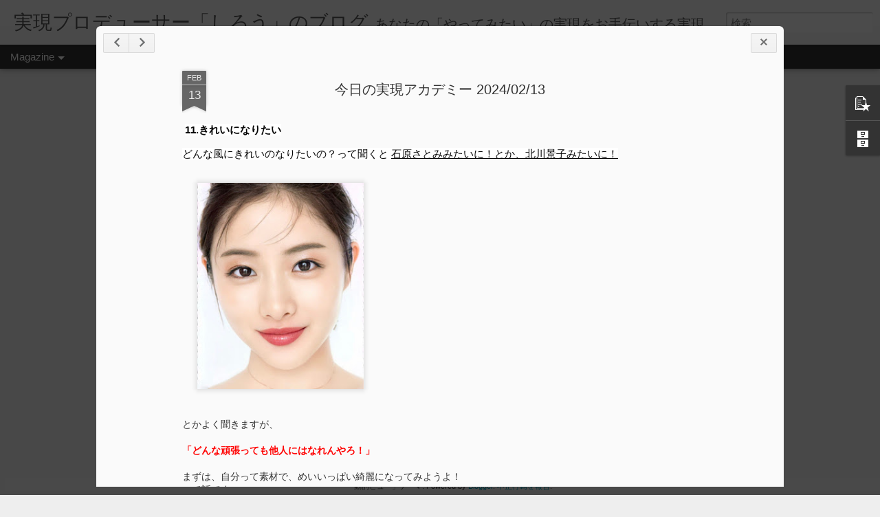

--- FILE ---
content_type: text/html; charset=UTF-8
request_url: https://blog.shirow.jp/2024/02/20240213.html
body_size: 5197
content:
<!DOCTYPE html>
<html class='v2' dir='ltr' lang='ja'>
<head>
<link href='https://www.blogger.com/static/v1/widgets/335934321-css_bundle_v2.css' rel='stylesheet' type='text/css'/>
<meta content='text/html; charset=UTF-8' http-equiv='Content-Type'/>
<meta content='blogger' name='generator'/>
<link href='https://blog.shirow.jp/favicon.ico' rel='icon' type='image/x-icon'/>
<link href='https://blog.shirow.jp/2024/02/20240213.html' rel='canonical'/>
<link rel="alternate" type="application/atom+xml" title="実現プロデューサー&#12300;しろう&#12301;のブログ - Atom" href="https://blog.shirow.jp/feeds/posts/default" />
<link rel="alternate" type="application/rss+xml" title="実現プロデューサー&#12300;しろう&#12301;のブログ - RSS" href="https://blog.shirow.jp/feeds/posts/default?alt=rss" />
<link rel="service.post" type="application/atom+xml" title="実現プロデューサー&#12300;しろう&#12301;のブログ - Atom" href="https://www.blogger.com/feeds/1257964070048097682/posts/default" />

<link rel="alternate" type="application/atom+xml" title="実現プロデューサー&#12300;しろう&#12301;のブログ - Atom" href="https://blog.shirow.jp/feeds/2286508152637883651/comments/default" />
<!--Can't find substitution for tag [blog.ieCssRetrofitLinks]-->
<link href='https://blogger.googleusercontent.com/img/b/R29vZ2xl/AVvXsEhRrXjOfpNdOl_fpS5vEYgXh9Uk1VsWk_qXPLMuXhqhJRBi5OEYN9hke_9vBJuJqUmRf5AoTFS2YkVsgjJ69WcSLA6xDYcennLbkhB75kMs0bIzya8cBzihdi29NFkKAwP66GwuY8TmQ7Dhs1EA63ssmr7MF9hTDI2I23gPzI4O6MjJCZUzOYPbfHNtVPo/s320/576270404-1.jpg' rel='image_src'/>
<meta content='https://blog.shirow.jp/2024/02/20240213.html' property='og:url'/>
<meta content='今日の実現アカデミー 2024/02/13' property='og:title'/>
<meta content='  11.きれいになりたい どんな風にきれいのなりたいの？って聞くと 石原さとみみたいに！とか、北川景子みたいに！ とかよく聞きますが、 「どんな頑張っても他人にはなれんやろ！」 まずは、自分って素材で、めいいっぱい綺麗になってみようよ！ って話です。 https://www.f...' property='og:description'/>
<meta content='https://blogger.googleusercontent.com/img/b/R29vZ2xl/AVvXsEhRrXjOfpNdOl_fpS5vEYgXh9Uk1VsWk_qXPLMuXhqhJRBi5OEYN9hke_9vBJuJqUmRf5AoTFS2YkVsgjJ69WcSLA6xDYcennLbkhB75kMs0bIzya8cBzihdi29NFkKAwP66GwuY8TmQ7Dhs1EA63ssmr7MF9hTDI2I23gPzI4O6MjJCZUzOYPbfHNtVPo/w1200-h630-p-k-no-nu/576270404-1.jpg' property='og:image'/>
<title>実現プロデューサー&#12300;しろう&#12301;のブログ: 今日の実現アカデミー 2024/02/13</title>
<meta content='!' name='fragment'/>
<meta content='dynamic' name='blogger-template'/>
<meta content='IE=9,chrome=1' http-equiv='X-UA-Compatible'/>
<meta content='initial-scale=1.0, maximum-scale=1.0, user-scalable=no, width=device-width' name='viewport'/>
<style id='page-skin-1' type='text/css'><!--
/*-----------------------------------------------
Blogger Template Style
Name: Dynamic Views
----------------------------------------------- */
/* Variable definitions
====================
<Variable name="keycolor" description="Main Color" type="color" default="#ffffff"
variants="#2b256f,#00b2b4,#4ba976,#696f00,#b38f00,#f07300,#d0422c,#f37a86,#7b5341"/>
<Group description="Page">
<Variable name="page.text.font" description="Font" type="font"
default="'Helvetica Neue Light', HelveticaNeue-Light, 'Helvetica Neue', Helvetica, Arial, sans-serif"/>
<Variable name="page.text.color" description="Text Color" type="color"
default="#333333" variants="#333333"/>
<Variable name="body.background.color" description="Background Color" type="color"
default="#EEEEEE"
variants="#dfdfea,#d9f4f4,#e4f2eb,#e9ead9,#f4eed9,#fdead9,#f8e3e0,#fdebed,#ebe5e3"/>
</Group>
<Variable name="body.background" description="Body Background" type="background"
color="#EEEEEE" default="$(color) none repeat scroll top left"/>
<Group description="Header">
<Variable name="header.background.color" description="Background Color" type="color"
default="#F3F3F3" variants="#F3F3F3"/>
</Group>
<Group description="Header Bar">
<Variable name="primary.color" description="Background Color" type="color"
default="#333333" variants="#2b256f,#00b2b4,#4ba976,#696f00,#b38f00,#f07300,#d0422c,#f37a86,#7b5341"/>
<Variable name="menu.font" description="Font" type="font"
default="'Helvetica Neue Light', HelveticaNeue-Light, 'Helvetica Neue', Helvetica, Arial, sans-serif"/>
<Variable name="menu.text.color" description="Text Color" type="color"
default="#FFFFFF" variants="#FFFFFF"/>
</Group>
<Group description="Links">
<Variable name="link.font" description="Link Text" type="font"
default="'Helvetica Neue Light', HelveticaNeue-Light, 'Helvetica Neue', Helvetica, Arial, sans-serif"/>
<Variable name="link.color" description="Link Color" type="color"
default="#009EB8"
variants="#2b256f,#00b2b4,#4ba976,#696f00,#b38f00,#f07300,#d0422c,#f37a86,#7b5341"/>
<Variable name="link.hover.color" description="Link Hover Color" type="color"
default="#009EB8"
variants="#2b256f,#00b2b4,#4ba976,#696f00,#b38f00,#f07300,#d0422c,#f37a86,#7b5341"/>
<Variable name="link.visited.color" description="Link Visited Color" type="color"
default="#009EB8"
variants="#2b256f,#00b2b4,#4ba976,#696f00,#b38f00,#f07300,#d0422c,#f37a86,#7b5341"/>
</Group>
<Group description="Blog Title">
<Variable name="blog.title.font" description="Font" type="font"
default="'Helvetica Neue Light', HelveticaNeue-Light, 'Helvetica Neue', Helvetica, Arial, sans-serif"/>
<Variable name="blog.title.color" description="Color" type="color"
default="#555555" variants="#555555"/>
</Group>
<Group description="Blog Description">
<Variable name="blog.description.font" description="Font" type="font"
default="'Helvetica Neue Light', HelveticaNeue-Light, 'Helvetica Neue', Helvetica, Arial, sans-serif"/>
<Variable name="blog.description.color" description="Color" type="color"
default="#555555" variants="#555555"/>
</Group>
<Group description="Post Title">
<Variable name="post.title.font" description="Font" type="font"
default="'Helvetica Neue Light', HelveticaNeue-Light, 'Helvetica Neue', Helvetica, Arial, sans-serif"/>
<Variable name="post.title.color" description="Color" type="color"
default="#333333" variants="#333333"/>
</Group>
<Group description="Date Ribbon">
<Variable name="ribbon.color" description="Color" type="color"
default="#666666" variants="#2b256f,#00b2b4,#4ba976,#696f00,#b38f00,#f07300,#d0422c,#f37a86,#7b5341"/>
<Variable name="ribbon.hover.color" description="Hover Color" type="color"
default="#AD3A2B" variants="#AD3A2B"/>
</Group>
<Variable name="blitzview" description="Initial view type" type="string" default="sidebar"/>
*/
/* BEGIN CUT */
{
"font:Text": "'Helvetica Neue Light', HelveticaNeue-Light, 'Helvetica Neue', Helvetica, Arial, sans-serif",
"color:Text": "#333333",
"image:Background": "#EEEEEE none repeat scroll top left",
"color:Background": "#EEEEEE",
"color:Header Background": "#F3F3F3",
"color:Primary": "#333333",
"color:Menu Text": "#FFFFFF",
"font:Menu": "'Helvetica Neue Light', HelveticaNeue-Light, 'Helvetica Neue', Helvetica, Arial, sans-serif",
"font:Link": "'Helvetica Neue Light', HelveticaNeue-Light, 'Helvetica Neue', Helvetica, Arial, sans-serif",
"color:Link": "#009EB8",
"color:Link Visited": "#009EB8",
"color:Link Hover": "#009EB8",
"font:Blog Title": "'Helvetica Neue Light', HelveticaNeue-Light, 'Helvetica Neue', Helvetica, Arial, sans-serif",
"color:Blog Title": "#555555",
"font:Blog Description": "'Helvetica Neue Light', HelveticaNeue-Light, 'Helvetica Neue', Helvetica, Arial, sans-serif",
"color:Blog Description": "#555555",
"font:Post Title": "'Helvetica Neue Light', HelveticaNeue-Light, 'Helvetica Neue', Helvetica, Arial, sans-serif",
"color:Post Title": "#333333",
"color:Ribbon": "#666666",
"color:Ribbon Hover": "#AD3A2B",
"view": "magazine"
}
/* END CUT */

--></style>
<style id='template-skin-1' type='text/css'><!--
body {
min-width: 960px;
}
.column-center-outer {
margin-top: 46px;
}
.content-outer, .content-fauxcolumn-outer, .region-inner {
min-width: 960px;
max-width: 960px;
_width: 960px;
}
.main-inner .columns {
padding-left: 0;
padding-right: 310px;
}
.main-inner .fauxcolumn-center-outer {
left: 0;
right: 310px;
/* IE6 does not respect left and right together */
_width: expression(this.parentNode.offsetWidth -
parseInt("0") -
parseInt("310px") + 'px');
}
.main-inner .fauxcolumn-left-outer {
width: 0;
}
.main-inner .fauxcolumn-right-outer {
width: 310px;
}
.main-inner .column-left-outer {
width: 0;
right: 100%;
margin-left: -0;
}
.main-inner .column-right-outer {
width: 310px;
margin-right: -310px;
}
#layout {
min-width: 0;
}
#layout .content-outer {
min-width: 0;
width: 800px;
}
#layout .region-inner {
min-width: 0;
width: auto;
}
--></style>
<script src='//www.blogblog.com/dynamicviews/6e0d22adcfa5abea/js/common.js' type='text/javascript'></script>
<script src='//www.blogblog.com/dynamicviews/6e0d22adcfa5abea/js/languages/lang__ja.js' type='text/javascript'></script>
<script src='//www.blogblog.com/dynamicviews/6e0d22adcfa5abea/js/magazine.js' type='text/javascript'></script>
<script src='//www.blogblog.com/dynamicviews/4224c15c4e7c9321/js/comments.js'></script>
<link href='https://www.blogger.com/dyn-css/authorization.css?targetBlogID=1257964070048097682&amp;zx=9371ac6c-2828-418d-9a15-1dbfbb2b99c4' media='none' onload='if(media!=&#39;all&#39;)media=&#39;all&#39;' rel='stylesheet'/><noscript><link href='https://www.blogger.com/dyn-css/authorization.css?targetBlogID=1257964070048097682&amp;zx=9371ac6c-2828-418d-9a15-1dbfbb2b99c4' rel='stylesheet'/></noscript>
<meta name='google-adsense-platform-account' content='ca-host-pub-1556223355139109'/>
<meta name='google-adsense-platform-domain' content='blogspot.com'/>

</head>
<body class='variant-magazine'>
<div class='content'>
<div class='content-outer'>
<div class='fauxborder-left content-fauxborder-left'>
<div class='content-inner'>
<div class='main-outer'>
<div class='fauxborder-left main-fauxborder-left'>
<div class='region-inner main-inner'>
<div class='columns fauxcolumns'>
<div class='column-center-outer'>
<div class='column-center-inner'>
<div class='main section' id='main'>
</div>
</div>
</div>
<div class='column-right-outer'>
<div class='column-right-inner'>
<aside>
<div class='sidebar section' id='sidebar-right-1'>
</div>
</aside>
</div>
</div>
<div style='clear: both'></div>
</div>
</div>
</div>
</div>
</div>
</div>
</div>
</div>
<script language='javascript' type='text/javascript'>
        window.onload = function() {
          blogger.ui().configure().view();
        };
      </script>

<script type="text/javascript" src="https://www.blogger.com/static/v1/widgets/2028843038-widgets.js"></script>
<script type='text/javascript'>
window['__wavt'] = 'AOuZoY7taEsZN0Co2LIoTImWqbg6WXPISQ:1769521750119';_WidgetManager._Init('//www.blogger.com/rearrange?blogID\x3d1257964070048097682','//blog.shirow.jp/2024/02/20240213.html','1257964070048097682');
_WidgetManager._SetDataContext([{'name': 'blog', 'data': {'blogId': '1257964070048097682', 'title': '\u5b9f\u73fe\u30d7\u30ed\u30c7\u30e5\u30fc\u30b5\u30fc\u300c\u3057\u308d\u3046\u300d\u306e\u30d6\u30ed\u30b0', 'url': 'https://blog.shirow.jp/2024/02/20240213.html', 'canonicalUrl': 'https://blog.shirow.jp/2024/02/20240213.html', 'homepageUrl': 'https://blog.shirow.jp/', 'searchUrl': 'https://blog.shirow.jp/search', 'canonicalHomepageUrl': 'https://blog.shirow.jp/', 'blogspotFaviconUrl': 'https://blog.shirow.jp/favicon.ico', 'bloggerUrl': 'https://www.blogger.com', 'hasCustomDomain': true, 'httpsEnabled': true, 'enabledCommentProfileImages': true, 'gPlusViewType': 'FILTERED_POSTMOD', 'adultContent': false, 'analyticsAccountNumber': '', 'encoding': 'UTF-8', 'locale': 'ja', 'localeUnderscoreDelimited': 'ja', 'languageDirection': 'ltr', 'isPrivate': false, 'isMobile': false, 'isMobileRequest': false, 'mobileClass': '', 'isPrivateBlog': false, 'isDynamicViewsAvailable': true, 'feedLinks': '\x3clink rel\x3d\x22alternate\x22 type\x3d\x22application/atom+xml\x22 title\x3d\x22\u5b9f\u73fe\u30d7\u30ed\u30c7\u30e5\u30fc\u30b5\u30fc\u300c\u3057\u308d\u3046\u300d\u306e\u30d6\u30ed\u30b0 - Atom\x22 href\x3d\x22https://blog.shirow.jp/feeds/posts/default\x22 /\x3e\n\x3clink rel\x3d\x22alternate\x22 type\x3d\x22application/rss+xml\x22 title\x3d\x22\u5b9f\u73fe\u30d7\u30ed\u30c7\u30e5\u30fc\u30b5\u30fc\u300c\u3057\u308d\u3046\u300d\u306e\u30d6\u30ed\u30b0 - RSS\x22 href\x3d\x22https://blog.shirow.jp/feeds/posts/default?alt\x3drss\x22 /\x3e\n\x3clink rel\x3d\x22service.post\x22 type\x3d\x22application/atom+xml\x22 title\x3d\x22\u5b9f\u73fe\u30d7\u30ed\u30c7\u30e5\u30fc\u30b5\u30fc\u300c\u3057\u308d\u3046\u300d\u306e\u30d6\u30ed\u30b0 - Atom\x22 href\x3d\x22https://www.blogger.com/feeds/1257964070048097682/posts/default\x22 /\x3e\n\n\x3clink rel\x3d\x22alternate\x22 type\x3d\x22application/atom+xml\x22 title\x3d\x22\u5b9f\u73fe\u30d7\u30ed\u30c7\u30e5\u30fc\u30b5\u30fc\u300c\u3057\u308d\u3046\u300d\u306e\u30d6\u30ed\u30b0 - Atom\x22 href\x3d\x22https://blog.shirow.jp/feeds/2286508152637883651/comments/default\x22 /\x3e\n', 'meTag': '', 'adsenseHostId': 'ca-host-pub-1556223355139109', 'adsenseHasAds': false, 'adsenseAutoAds': false, 'boqCommentIframeForm': true, 'loginRedirectParam': '', 'view': '', 'dynamicViewsCommentsSrc': '//www.blogblog.com/dynamicviews/4224c15c4e7c9321/js/comments.js', 'dynamicViewsScriptSrc': '//www.blogblog.com/dynamicviews/6e0d22adcfa5abea', 'plusOneApiSrc': 'https://apis.google.com/js/platform.js', 'disableGComments': true, 'interstitialAccepted': false, 'sharing': {'platforms': [{'name': '\u30ea\u30f3\u30af\u3092\u53d6\u5f97', 'key': 'link', 'shareMessage': '\u30ea\u30f3\u30af\u3092\u53d6\u5f97', 'target': ''}, {'name': 'Facebook', 'key': 'facebook', 'shareMessage': 'Facebook \u3067\u5171\u6709', 'target': 'facebook'}, {'name': 'BlogThis!', 'key': 'blogThis', 'shareMessage': 'BlogThis!', 'target': 'blog'}, {'name': '\xd7', 'key': 'twitter', 'shareMessage': '\xd7 \u3067\u5171\u6709', 'target': 'twitter'}, {'name': 'Pinterest', 'key': 'pinterest', 'shareMessage': 'Pinterest \u3067\u5171\u6709', 'target': 'pinterest'}, {'name': '\u30e1\u30fc\u30eb', 'key': 'email', 'shareMessage': '\u30e1\u30fc\u30eb', 'target': 'email'}], 'disableGooglePlus': true, 'googlePlusShareButtonWidth': 0, 'googlePlusBootstrap': '\x3cscript type\x3d\x22text/javascript\x22\x3ewindow.___gcfg \x3d {\x27lang\x27: \x27ja\x27};\x3c/script\x3e'}, 'hasCustomJumpLinkMessage': true, 'jumpLinkMessage': 'Read more \xbb', 'pageType': 'item', 'postId': '2286508152637883651', 'postImageThumbnailUrl': 'https://blogger.googleusercontent.com/img/b/R29vZ2xl/AVvXsEhRrXjOfpNdOl_fpS5vEYgXh9Uk1VsWk_qXPLMuXhqhJRBi5OEYN9hke_9vBJuJqUmRf5AoTFS2YkVsgjJ69WcSLA6xDYcennLbkhB75kMs0bIzya8cBzihdi29NFkKAwP66GwuY8TmQ7Dhs1EA63ssmr7MF9hTDI2I23gPzI4O6MjJCZUzOYPbfHNtVPo/s72-c/576270404-1.jpg', 'postImageUrl': 'https://blogger.googleusercontent.com/img/b/R29vZ2xl/AVvXsEhRrXjOfpNdOl_fpS5vEYgXh9Uk1VsWk_qXPLMuXhqhJRBi5OEYN9hke_9vBJuJqUmRf5AoTFS2YkVsgjJ69WcSLA6xDYcennLbkhB75kMs0bIzya8cBzihdi29NFkKAwP66GwuY8TmQ7Dhs1EA63ssmr7MF9hTDI2I23gPzI4O6MjJCZUzOYPbfHNtVPo/s320/576270404-1.jpg', 'pageName': '\u4eca\u65e5\u306e\u5b9f\u73fe\u30a2\u30ab\u30c7\u30df\u30fc 2024/02/13', 'pageTitle': '\u5b9f\u73fe\u30d7\u30ed\u30c7\u30e5\u30fc\u30b5\u30fc\u300c\u3057\u308d\u3046\u300d\u306e\u30d6\u30ed\u30b0: \u4eca\u65e5\u306e\u5b9f\u73fe\u30a2\u30ab\u30c7\u30df\u30fc 2024/02/13'}}, {'name': 'features', 'data': {}}, {'name': 'messages', 'data': {'edit': '\u7de8\u96c6', 'linkCopiedToClipboard': '\u30ea\u30f3\u30af\u3092\u30af\u30ea\u30c3\u30d7\u30dc\u30fc\u30c9\u306b\u30b3\u30d4\u30fc\u3057\u307e\u3057\u305f\u3002', 'ok': 'OK', 'postLink': '\u6295\u7a3f\u306e\u30ea\u30f3\u30af'}}, {'name': 'skin', 'data': {'vars': {'link_color': '#009EB8', 'post_title_color': '#333333', 'blog_description_font': '\x27Helvetica Neue Light\x27, HelveticaNeue-Light, \x27Helvetica Neue\x27, Helvetica, Arial, sans-serif', 'body_background_color': '#EEEEEE', 'ribbon_color': '#666666', 'body_background': '#EEEEEE none repeat scroll top left', 'blitzview': 'magazine', 'link_visited_color': '#009EB8', 'link_hover_color': '#009EB8', 'header_background_color': '#F3F3F3', 'keycolor': '#ffffff', 'page_text_font': '\x27Helvetica Neue Light\x27, HelveticaNeue-Light, \x27Helvetica Neue\x27, Helvetica, Arial, sans-serif', 'blog_title_color': '#555555', 'ribbon_hover_color': '#AD3A2B', 'blog_title_font': '\x27Helvetica Neue Light\x27, HelveticaNeue-Light, \x27Helvetica Neue\x27, Helvetica, Arial, sans-serif', 'link_font': '\x27Helvetica Neue Light\x27, HelveticaNeue-Light, \x27Helvetica Neue\x27, Helvetica, Arial, sans-serif', 'menu_font': '\x27Helvetica Neue Light\x27, HelveticaNeue-Light, \x27Helvetica Neue\x27, Helvetica, Arial, sans-serif', 'primary_color': '#333333', 'page_text_color': '#333333', 'post_title_font': '\x27Helvetica Neue Light\x27, HelveticaNeue-Light, \x27Helvetica Neue\x27, Helvetica, Arial, sans-serif', 'blog_description_color': '#555555', 'menu_text_color': '#FFFFFF'}, 'override': '', 'url': 'blitz.css'}}, {'name': 'template', 'data': {'name': 'Dynamic Views', 'localizedName': '\u52d5\u7684\u30d3\u30e5\u30fc', 'isResponsive': false, 'isAlternateRendering': false, 'isCustom': false, 'variant': 'magazine', 'variantId': 'magazine'}}, {'name': 'view', 'data': {'classic': {'name': 'classic', 'url': '?view\x3dclassic'}, 'flipcard': {'name': 'flipcard', 'url': '?view\x3dflipcard'}, 'magazine': {'name': 'magazine', 'url': '?view\x3dmagazine'}, 'mosaic': {'name': 'mosaic', 'url': '?view\x3dmosaic'}, 'sidebar': {'name': 'sidebar', 'url': '?view\x3dsidebar'}, 'snapshot': {'name': 'snapshot', 'url': '?view\x3dsnapshot'}, 'timeslide': {'name': 'timeslide', 'url': '?view\x3dtimeslide'}, 'isMobile': false, 'title': '\u4eca\u65e5\u306e\u5b9f\u73fe\u30a2\u30ab\u30c7\u30df\u30fc 2024/02/13', 'description': '\xa0 11.\u304d\u308c\u3044\u306b\u306a\u308a\u305f\u3044 \u3069\u3093\u306a\u98a8\u306b\u304d\u308c\u3044\u306e\u306a\u308a\u305f\u3044\u306e\uff1f\u3063\u3066\u805e\u304f\u3068 \u77f3\u539f\u3055\u3068\u307f\u307f\u305f\u3044\u306b\uff01\u3068\u304b\u3001\u5317\u5ddd\u666f\u5b50\u307f\u305f\u3044\u306b\uff01 \u3068\u304b\u3088\u304f\u805e\u304d\u307e\u3059\u304c\u3001 \u300c\u3069\u3093\u306a\u9811\u5f35\u3063\u3066\u3082\u4ed6\u4eba\u306b\u306f\u306a\u308c\u3093\u3084\u308d\uff01\u300d \u307e\u305a\u306f\u3001\u81ea\u5206\u3063\u3066\u7d20\u6750\u3067\u3001\u3081\u3044\u3044\u3063\u3071\u3044\u7dba\u9e97\u306b\u306a\u3063\u3066\u307f\u3088\u3046\u3088\uff01 \u3063\u3066\u8a71\u3067\u3059\u3002 https://www.f...', 'featuredImage': 'https://blogger.googleusercontent.com/img/b/R29vZ2xl/AVvXsEhRrXjOfpNdOl_fpS5vEYgXh9Uk1VsWk_qXPLMuXhqhJRBi5OEYN9hke_9vBJuJqUmRf5AoTFS2YkVsgjJ69WcSLA6xDYcennLbkhB75kMs0bIzya8cBzihdi29NFkKAwP66GwuY8TmQ7Dhs1EA63ssmr7MF9hTDI2I23gPzI4O6MjJCZUzOYPbfHNtVPo/s320/576270404-1.jpg', 'url': 'https://blog.shirow.jp/2024/02/20240213.html', 'type': 'item', 'isSingleItem': true, 'isMultipleItems': false, 'isError': false, 'isPage': false, 'isPost': true, 'isHomepage': false, 'isArchive': false, 'isLabelSearch': false, 'postId': 2286508152637883651}}]);
_WidgetManager._RegisterWidget('_BlogView', new _WidgetInfo('Blog1', 'main', document.getElementById('Blog1'), {'cmtInteractionsEnabled': false, 'lightboxEnabled': true, 'lightboxModuleUrl': 'https://www.blogger.com/static/v1/jsbin/4268964403-lbx__ja.js', 'lightboxCssUrl': 'https://www.blogger.com/static/v1/v-css/828616780-lightbox_bundle.css'}, 'displayModeFull'));
_WidgetManager._RegisterWidget('_FeaturedPostView', new _WidgetInfo('FeaturedPost1', 'main', document.getElementById('FeaturedPost1'), {}, 'displayModeFull'));
_WidgetManager._RegisterWidget('_PopularPostsView', new _WidgetInfo('PopularPosts1', 'main', document.getElementById('PopularPosts1'), {}, 'displayModeFull'));
_WidgetManager._RegisterWidget('_BlogSearchView', new _WidgetInfo('BlogSearch1', 'sidebar-right-1', document.getElementById('BlogSearch1'), {}, 'displayModeFull'));
_WidgetManager._RegisterWidget('_HeaderView', new _WidgetInfo('Header1', 'sidebar-right-1', document.getElementById('Header1'), {}, 'displayModeFull'));
_WidgetManager._RegisterWidget('_PageListView', new _WidgetInfo('PageList1', 'sidebar-right-1', document.getElementById('PageList1'), {'title': '', 'links': [{'isCurrentPage': false, 'href': 'https://blog.shirow.jp/', 'title': '\u30db\u30fc\u30e0'}], 'mobile': false, 'showPlaceholder': true, 'hasCurrentPage': false}, 'displayModeFull'));
_WidgetManager._RegisterWidget('_AttributionView', new _WidgetInfo('Attribution1', 'sidebar-right-1', document.getElementById('Attribution1'), {}, 'displayModeFull'));
_WidgetManager._RegisterWidget('_BlogArchiveView', new _WidgetInfo('BlogArchive1', 'sidebar-right-1', document.getElementById('BlogArchive1'), {'languageDirection': 'ltr', 'loadingMessage': '\u8aad\u307f\u8fbc\u307f\u4e2d\x26hellip;'}, 'displayModeFull'));
_WidgetManager._RegisterWidget('_ReportAbuseView', new _WidgetInfo('ReportAbuse1', 'sidebar-right-1', document.getElementById('ReportAbuse1'), {}, 'displayModeFull'));
</script>
</body>
</html>

--- FILE ---
content_type: text/javascript; charset=UTF-8
request_url: https://blog.shirow.jp/?v=0&action=initial&widgetId=PopularPosts1&responseType=js&xssi_token=AOuZoY7taEsZN0Co2LIoTImWqbg6WXPISQ%3A1769521750119
body_size: 1122
content:
try {
_WidgetManager._HandleControllerResult('PopularPosts1', 'initial',{'title': '', 'showSnippets': true, 'showThumbnails': true, 'thumbnailSize': 72, 'showAuthor': true, 'showDate': true, 'posts': [{'id': '1591186548344788762', 'title': 'BLOG\u518d\u958b\u3057\u307e\u3059', 'href': 'https://blog.shirow.jp/2024/02/blog.html', 'snippet': '\u4eca\u66f4\u30d6\u30ed\u30b0\uff1f\uff1f\uff1f \u3067\u3059\u3088\u306d\uff1f \u6614\u306f\u30a2\u30d5\u30a3\u30ea\u30a8\u30a4\u30bf\u30fc\u76ee\u6307\u3057\u3066\u305f\u6642\u4ee3\u3082\u3042\u3063\u305f\u3093\u3067\u3059\u304c\u3001\u3082\u3046\u30d3\u30b8\u30cd\u30b9\u6d3b\u7528\u3059\u308b\u6c17\u306b\u306a\u3093\u304b\u306a\u304f\u306a\u3063\u305f\u3093\u3067\u3001\u81ea\u5206\u306e\u8208\u5473\u3042\u308b\u3053\u3068\u3092\u6b8b\u3057\u3066\u3044\u3053\u3046\u3068\u601d\u3063\u3066\u3002 \u30ae\u30bf\u30fc\u3084\u30d0\u30f3\u30c9\u30d1\u30bd\u30b3\u30f3\u3001\u8efd\u30d0\u30f3\u3001\u30a8\u30a2\u30ac\u30f3\u3001\u30b4\u30eb\u30d5\u306a\u3069\u306a\u3069\u3001\u3044\u308d\u3093\u306a\u60c5\u5831\u304c\u3042\u308b\u3093\u3067\u3001 \u300c\u3042\u3063\uff01\u3057\u308d\u3046\u3055\u3093\u3063\u3066\u3053...'}, {'id': '6459593803535333363', 'title': 'V-log\u59cb\u3081\u3066\u307e\u3059', 'href': 'https://blog.shirow.jp/2024/03/v-log.html', 'snippet': '\u4eca\u3055\u3089\u306a\u304c\u3089\u3067\u3059\u304c\u3001\u30ce\u30f3\u30b8\u30e3\u30f3\u30eb\u3067V-log\u59cb\u3081\u3066\u307e\u3059\u3002 \xa0', 'thumbnail': 'https://lh3.googleusercontent.com/blogger_img_proxy/AEn0k_vNPOqhherCjIVy926smvkZCDwtgvUi4SZ9ZoKThFrsRMmuVynlRgThlUnqmkCJh23a7mN3v0QR3f2y7NM9kOeJU-hw-BOo4kQDmo3NGb6Ynw', 'featuredImage': 'https://lh3.googleusercontent.com/blogger_img_proxy/AEn0k_sGno3JzLym2nnhW0iMpFHvQRGhjucFv2FwEBRyDtP2eB6vb-MDAdt977EjJnSGgPxOxrMWkv_-b0MYKRjUe-TwR1yq5DZ4O9twgTcUgV2BwfYyxw'}, {'id': '7930120478901001203', 'title': '\u30ad\u30c3\u30af\u30dc\u30fc\u30c9\u3000RAZOR\u3092\u30b8\u30e2\u30c6\u30a3\u30fc\u3067Get\uff01', 'href': 'https://blog.shirow.jp/2024/02/razorget.html', 'snippet': '\xa0\u79fb\u52d5\u306b\u306f\u8efd\u30d0\u30f3\uff08Honda \u30d0\u30e2\u30b9\uff09\u3068\u3001\u539f\u30c1\u30e3\u30ea\uff08Honda \u30c8\u30a5\u30c7\u30a4\uff09\u3092\u4f7f\u3063\u3066\u307e\u3059\u3002 \u307e\u3063\u3001\u5929\u5019\u3084\u79fb\u52d5\u8ddd\u96e2\u3001\u99d0\u8eca\u30b9\u30da\u30fc\u30b9\u306a\u3069\u3092\u8003\u3048\u306a\u304c\u3089\u3001\u4f7f\u3044\u5206\u3051\u3066\u308b\u308f\u3051\u3067\u3059\u304c\u3001\u3055\u3089\u306b\u8fd1\u8ddd\u96e2\u7528\u3067\u624b\u8efd\u306a\u3082\u306e\u304c\u306a\u3044\u304b\u3068\u601d\u3063\u305f\u3093\u3067\u3059\u3002 \u30fb\u8fd1\u6240\u306e\u30ed\u30fc\u30bd\u30f3 350m\uff08\u5f92\u6b694\u5206\uff09 \u30fb\u696d\u52d9\u30b9\u30fc\u30d1\u30fc 130...', 'thumbnail': 'https://blogger.googleusercontent.com/img/b/R29vZ2xl/AVvXsEggmjeewqF0_rV1zOjA7D9SsZIrwqOm-3YXbGvGWtnKH4abOZFLK6T648ugbZP6vF3d261zhtoM0VfDJx3kUaQTxfu3AlDCYJcaORNbDrbTe9OdvbwABY1cvXpSGhEmZi78iuiGHcTQPcwQn2y-UViVs_ALrlQKbyc9AWiVq1Q136o8Lmp2KqtAiuxfqmw/s72-c/1672.JPG', 'featuredImage': 'https://blogger.googleusercontent.com/img/b/R29vZ2xl/AVvXsEggmjeewqF0_rV1zOjA7D9SsZIrwqOm-3YXbGvGWtnKH4abOZFLK6T648ugbZP6vF3d261zhtoM0VfDJx3kUaQTxfu3AlDCYJcaORNbDrbTe9OdvbwABY1cvXpSGhEmZi78iuiGHcTQPcwQn2y-UViVs_ALrlQKbyc9AWiVq1Q136o8Lmp2KqtAiuxfqmw/s320/1672.JPG'}]});
} catch (e) {
  if (typeof log != 'undefined') {
    log('HandleControllerResult failed: ' + e);
  }
}


--- FILE ---
content_type: text/javascript; charset=UTF-8
request_url: https://blog.shirow.jp/?v=0&action=initial&widgetId=BlogArchive1&responseType=js&xssi_token=AOuZoY7taEsZN0Co2LIoTImWqbg6WXPISQ%3A1769521750119
body_size: 12
content:
try {
_WidgetManager._HandleControllerResult('BlogArchive1', 'initial',{'data': [{'url': 'https://blog.shirow.jp/2024/03/', 'name': '3\u6708 2024', 'expclass': 'expanded', 'post-count': 1}, {'url': 'https://blog.shirow.jp/2024/02/', 'name': '2\u6708 2024', 'expclass': 'collapsed', 'post-count': 4}, {'url': 'https://blog.shirow.jp/2023/03/', 'name': '3\u6708 2023', 'expclass': 'collapsed', 'post-count': 1}, {'url': 'https://blog.shirow.jp/2023/02/', 'name': '2\u6708 2023', 'expclass': 'collapsed', 'post-count': 3}], 'toggleopen': 'MONTHLY-1709280000000', 'style': 'FLAT', 'title': '\u30d6\u30ed\u30b0 \u30a2\u30fc\u30ab\u30a4\u30d6'});
} catch (e) {
  if (typeof log != 'undefined') {
    log('HandleControllerResult failed: ' + e);
  }
}


--- FILE ---
content_type: text/javascript; charset=UTF-8
request_url: https://blog.shirow.jp/?v=0&action=initial&widgetId=BlogArchive1&responseType=js&xssi_token=AOuZoY7taEsZN0Co2LIoTImWqbg6WXPISQ%3A1769521750119
body_size: 8
content:
try {
_WidgetManager._HandleControllerResult('BlogArchive1', 'initial',{'data': [{'url': 'https://blog.shirow.jp/2024/03/', 'name': '3\u6708 2024', 'expclass': 'expanded', 'post-count': 1}, {'url': 'https://blog.shirow.jp/2024/02/', 'name': '2\u6708 2024', 'expclass': 'collapsed', 'post-count': 4}, {'url': 'https://blog.shirow.jp/2023/03/', 'name': '3\u6708 2023', 'expclass': 'collapsed', 'post-count': 1}, {'url': 'https://blog.shirow.jp/2023/02/', 'name': '2\u6708 2023', 'expclass': 'collapsed', 'post-count': 3}], 'toggleopen': 'MONTHLY-1709280000000', 'style': 'FLAT', 'title': '\u30d6\u30ed\u30b0 \u30a2\u30fc\u30ab\u30a4\u30d6'});
} catch (e) {
  if (typeof log != 'undefined') {
    log('HandleControllerResult failed: ' + e);
  }
}


--- FILE ---
content_type: text/javascript; charset=UTF-8
request_url: https://blog.shirow.jp/?v=0&action=initial&widgetId=PopularPosts1&responseType=js&xssi_token=AOuZoY7taEsZN0Co2LIoTImWqbg6WXPISQ%3A1769521750119
body_size: 1201
content:
try {
_WidgetManager._HandleControllerResult('PopularPosts1', 'initial',{'title': '', 'showSnippets': true, 'showThumbnails': true, 'thumbnailSize': 72, 'showAuthor': true, 'showDate': true, 'posts': [{'id': '1591186548344788762', 'title': 'BLOG\u518d\u958b\u3057\u307e\u3059', 'href': 'https://blog.shirow.jp/2024/02/blog.html', 'snippet': '\u4eca\u66f4\u30d6\u30ed\u30b0\uff1f\uff1f\uff1f \u3067\u3059\u3088\u306d\uff1f \u6614\u306f\u30a2\u30d5\u30a3\u30ea\u30a8\u30a4\u30bf\u30fc\u76ee\u6307\u3057\u3066\u305f\u6642\u4ee3\u3082\u3042\u3063\u305f\u3093\u3067\u3059\u304c\u3001\u3082\u3046\u30d3\u30b8\u30cd\u30b9\u6d3b\u7528\u3059\u308b\u6c17\u306b\u306a\u3093\u304b\u306a\u304f\u306a\u3063\u305f\u3093\u3067\u3001\u81ea\u5206\u306e\u8208\u5473\u3042\u308b\u3053\u3068\u3092\u6b8b\u3057\u3066\u3044\u3053\u3046\u3068\u601d\u3063\u3066\u3002 \u30ae\u30bf\u30fc\u3084\u30d0\u30f3\u30c9\u30d1\u30bd\u30b3\u30f3\u3001\u8efd\u30d0\u30f3\u3001\u30a8\u30a2\u30ac\u30f3\u3001\u30b4\u30eb\u30d5\u306a\u3069\u306a\u3069\u3001\u3044\u308d\u3093\u306a\u60c5\u5831\u304c\u3042\u308b\u3093\u3067\u3001 \u300c\u3042\u3063\uff01\u3057\u308d\u3046\u3055\u3093\u3063\u3066\u3053...'}, {'id': '6459593803535333363', 'title': 'V-log\u59cb\u3081\u3066\u307e\u3059', 'href': 'https://blog.shirow.jp/2024/03/v-log.html', 'snippet': '\u4eca\u3055\u3089\u306a\u304c\u3089\u3067\u3059\u304c\u3001\u30ce\u30f3\u30b8\u30e3\u30f3\u30eb\u3067V-log\u59cb\u3081\u3066\u307e\u3059\u3002 \xa0', 'thumbnail': 'https://lh3.googleusercontent.com/blogger_img_proxy/AEn0k_vNPOqhherCjIVy926smvkZCDwtgvUi4SZ9ZoKThFrsRMmuVynlRgThlUnqmkCJh23a7mN3v0QR3f2y7NM9kOeJU-hw-BOo4kQDmo3NGb6Ynw', 'featuredImage': 'https://lh3.googleusercontent.com/blogger_img_proxy/AEn0k_sGno3JzLym2nnhW0iMpFHvQRGhjucFv2FwEBRyDtP2eB6vb-MDAdt977EjJnSGgPxOxrMWkv_-b0MYKRjUe-TwR1yq5DZ4O9twgTcUgV2BwfYyxw'}, {'id': '7930120478901001203', 'title': '\u30ad\u30c3\u30af\u30dc\u30fc\u30c9\u3000RAZOR\u3092\u30b8\u30e2\u30c6\u30a3\u30fc\u3067Get\uff01', 'href': 'https://blog.shirow.jp/2024/02/razorget.html', 'snippet': '\xa0\u79fb\u52d5\u306b\u306f\u8efd\u30d0\u30f3\uff08Honda \u30d0\u30e2\u30b9\uff09\u3068\u3001\u539f\u30c1\u30e3\u30ea\uff08Honda \u30c8\u30a5\u30c7\u30a4\uff09\u3092\u4f7f\u3063\u3066\u307e\u3059\u3002 \u307e\u3063\u3001\u5929\u5019\u3084\u79fb\u52d5\u8ddd\u96e2\u3001\u99d0\u8eca\u30b9\u30da\u30fc\u30b9\u306a\u3069\u3092\u8003\u3048\u306a\u304c\u3089\u3001\u4f7f\u3044\u5206\u3051\u3066\u308b\u308f\u3051\u3067\u3059\u304c\u3001\u3055\u3089\u306b\u8fd1\u8ddd\u96e2\u7528\u3067\u624b\u8efd\u306a\u3082\u306e\u304c\u306a\u3044\u304b\u3068\u601d\u3063\u305f\u3093\u3067\u3059\u3002 \u30fb\u8fd1\u6240\u306e\u30ed\u30fc\u30bd\u30f3 350m\uff08\u5f92\u6b694\u5206\uff09 \u30fb\u696d\u52d9\u30b9\u30fc\u30d1\u30fc 130...', 'thumbnail': 'https://blogger.googleusercontent.com/img/b/R29vZ2xl/AVvXsEggmjeewqF0_rV1zOjA7D9SsZIrwqOm-3YXbGvGWtnKH4abOZFLK6T648ugbZP6vF3d261zhtoM0VfDJx3kUaQTxfu3AlDCYJcaORNbDrbTe9OdvbwABY1cvXpSGhEmZi78iuiGHcTQPcwQn2y-UViVs_ALrlQKbyc9AWiVq1Q136o8Lmp2KqtAiuxfqmw/s72-c/1672.JPG', 'featuredImage': 'https://blogger.googleusercontent.com/img/b/R29vZ2xl/AVvXsEggmjeewqF0_rV1zOjA7D9SsZIrwqOm-3YXbGvGWtnKH4abOZFLK6T648ugbZP6vF3d261zhtoM0VfDJx3kUaQTxfu3AlDCYJcaORNbDrbTe9OdvbwABY1cvXpSGhEmZi78iuiGHcTQPcwQn2y-UViVs_ALrlQKbyc9AWiVq1Q136o8Lmp2KqtAiuxfqmw/s320/1672.JPG'}]});
} catch (e) {
  if (typeof log != 'undefined') {
    log('HandleControllerResult failed: ' + e);
  }
}
